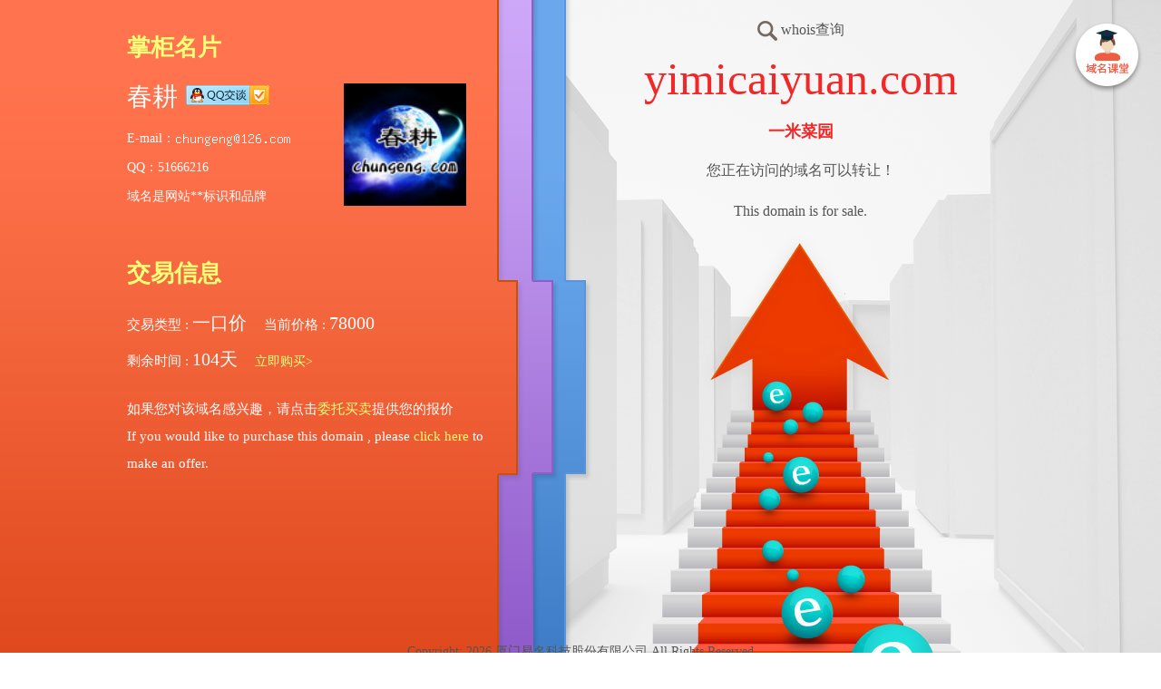

--- FILE ---
content_type: text/html; charset=utf-8
request_url: http://yimicaiyuan.com/
body_size: 1993
content:
<!DOCTYPE html>
						<html >
						<head>
						<meta http-equiv="Content-Type" content="text/html; charset=utf-8" />
						<meta http-equiv="X-UA-Compatible" content="IE=edge,chrome=1">
						<link rel="stylesheet" type="text/css" href="http://static.ename.com.cn/templet/system4/system.css?v=20250429888" />
						<script type="text/javascript" src="http://static.ename.com.cn/js/jquery-1.11.3.min.js"></script>
						<title>网络创业，域名先行</title>
						<meta name="keywords" content="字号 品牌 起名 网站 域名 创业 做网站 买域名" >
						<meta name="description" content="域名，是网站**标识和品牌！（有诚可议）" >
						</head>
						<body>
						<a href="http://www.ename.com.cn/index/introduce" target="_blank" class="templet-link">&nbsp;</a>
<div class="full-content-wrapper">
  <!-- 内容部分 -->


  <div class="main-content">
    <!-- 左边部分 -->


    <div class="left-block">
      <div class="inner0">
        掌柜名片
      </div>


      <div class="inner1">
        <div class="info-right">
          <div class="info-right-left-wrapper">
            <div class="inner-1-1-wrapper">
              <div class="inner-1-1">
                春耕
              </div>
               <a target="_blank"  class="inner-1-2" href="http://wpa.qq.com/msgrd?v=3&uin=51666216&site=yimicaiyuan.com&menu=no"></a>
            </div>


            <div class="inner-1-3-wrapper">
              <div class="inner-1-3" style="display:none">
                <span>TEL：</span>
              </div>


              <div class="inner-1-3" >
                <span>E-mail：<img style='vertical-align:sub;' src='http://static.ename.com.cn/data/4/d/a/3/4da3110e41dd964ca2ca0428003e21ca_email.png' /></span>
              </div>

              <div class="inner-1-3" >
                <span>QQ：51666216</span>
              </div>


              <div class="inner-1-3 inner-1-3-bottom" >
                <span>域名是网站**标识和品牌</span>
              </div>
            </div>
          </div>
<span class="avatar">
          <img src="http://www.ename.com.cn/avatar/201703137891016452.jpg">
</span>
        </div>
      </div>


      <div class="inner3"  >
        交易信息
      </div>


      <div class="inner4"  >
        <div>
          <div class="text-item"  >
            <span class="text-left">交易类型 :</span> <span class="text-right">一口价</span>
          </div>


          <div class="text-item"  >
            <span class="text-left">当前价格 :</span> <span class="text-right">78000</span>
          </div>
        </div>


        <div>
          <div class="text-item">
            <span class="text-left">剩余时间 :</span> <span class= "text-right">104天</span>
          </div>
          <span class="text-right"><a class="view-detail" href="https://auction.ename.com/domain/buynow/8%29rh54cv7keo/78000?partner=showpage" target="_blank" >立即购买&gt;</a></span>
        </div>
        <span class="text-right"></span>
      </div>


      <div class="inner5 inner5-first" >
        <span class="text-right"><span class="normal">如果您对该域名感兴趣，请点击</span><a class="link" href="http://escrow.ename.com/escrow/escr/yimicaiyuan.com/1" target="_blank">委托买卖</a><span class=
        "normal">提供您的报价</span></span>
      </div>


      <div class="inner5" >
        <span class="normal">If you would like to purchase this domain ,
        please</span> <a class="link" href="http://escrow.ename.com/escrow/escr/yimicaiyuan.com/1" target="_blank">click here</a>
        <span class="normal">to make an offer.</span>
      </div>
      <!-- 域名导航部分 -->
<div style="margin: 20px auto auto -75px;">
      
</div>
    <!-- 域名导航部分 -->
  </div>
  <!-- 左边部分 -->
  <!-- 右边部分 -->


  <div class="right-block">
    <a href="http://whois.ename.net/yimicaiyuan.com" target="_blank" ><div class="inner1">
      <i></i> <span>whois查询</span>
    </div>
</a>

    <div class="inner2">
      <span>yimicaiyuan.com</span>
    </div>


    <div class="inner3">
       一米菜园
    </div>


    <div class="inner4">
      <span>您正在访问的域名可以转让！</span><br>
      <span>This domain is for sale.</span>
    </div>
  </div>
  <!-- 右边部分 -->
</div>
<!-- 内容部分 -->
<!-- 底部部分 -->


<div class="footer">
  
</div>
<!-- 底部部分 ==
<!== 版权 -->


<div class="copyright">
  Copyright: <script type="text/javascript">var date = new Date();var year = date.getFullYear();window.document.write(year);</script> 厦门易名科技股份有限公司 All Rights Reserved
<span><script type="text/javascript" src="http://js.users.51.la/3303982.js"></script></span>
</div>
<script type="text/javascript">
	$(function(){  
		$.ajax(  
		    {  
		        type:'get',  
		        url : 'http://www.ename.com.cn/auctioninterface/updateDomainshow?domain=yimicaiyuan.com&callback=?',  
		        dataType : 'jsonp',  
		        timeout:20000,
		        success  : function(data) {  	             
		        },  
		        error : function() {  
		           
		        }  
		    }  
		);  
		}) 
		</script>
<!-- 版权 -->
</body></html>

--- FILE ---
content_type: text/html; charset=utf-8
request_url: http://www.ename.com.cn/auctioninterface/updateDomainshow?domain=yimicaiyuan.com&callback=jQuery111306159826459227407_1769275771661&_=1769275771662
body_size: 266
content:
jQuery111306159826459227407_1769275771661({"ServiceCode":"1000","msg":"true"})


--- FILE ---
content_type: text/css
request_url: http://static.ename.com.cn/templet/system4/system.css?v=20250429888
body_size: 4693
content:
/*! normalize.css v3.0.2 | MIT License | git.io/normalize */

/**
 * 1. Set default font family to sans-serif.
 * 2. Prevent iOS text size adjust after orientation change, without disabling
 *    user zoom.
 */
.templet-link{
position:absolute;
 top:24px;
 right:20px;
 display:block;
 width:79px;
 height:79px;
 background:url(/upload/images/common/templet-link.png) no-repeat;
 z-index:997;
}

.main-content .left-block .inner1 .info-right .inner-1-2 {
    background-image: url(/upload/images/common/contact-qq.png);
    display: inline-block;
    height: 22px;
    margin-left: 5px;
    text-decoration: none;
    width: 92px;
}
html {
  font-family: sans-serif; /* 1 */
  -ms-text-size-adjust: 100%; /* 2 */
  -webkit-text-size-adjust: 100%; /* 2 */
}

/**
 * Remove default margin.
 */

body {
  margin: 0;
}

/* HTML5 display definitions
   ========================================================================== */

/**
 * Correct `block` display not defined for any HTML5 element in IE 8/9.
 * Correct `block` display not defined for `details` or `summary` in IE 10/11
 * and Firefox.
 * Correct `block` display not defined for `main` in IE 11.
 */

article,
aside,
details,
figcaption,
figure,
footer,
header,
hgroup,
main,
menu,
nav,
section,
summary {
  display: block;
}

/**
 * 1. Correct `inline-block` display not defined in IE 8/9.
 * 2. Normalize vertical alignment of `progress` in Chrome, Firefox, and Opera.
 */

audio,
canvas,
progress,
video {
  display: inline-block; /* 1 */
  vertical-align: baseline; /* 2 */
}

/**
 * Prevent modern browsers from displaying `audio` without controls.
 * Remove excess height in iOS 5 devices.
 */

audio:not([controls]) {
  display: none;
  height: 0;
}

/**
 * Address `[hidden]` styling not present in IE 8/9/10.
 * Hide the `template` element in IE 8/9/11, Safari, and Firefox < 22.
 */

[hidden],
template {
  display: none;
}

/* Links
   ========================================================================== */

/**
 * Remove the gray background color from active links in IE 10.
 */

a {
  background-color: transparent;
}

/**
 * Improve readability when focused and also mouse hovered in all browsers.
 */

a:active,
a:hover {
  outline: 0;
}

/* Text-level semantics
   ========================================================================== */

/**
 * Address styling not present in IE 8/9/10/11, Safari, and Chrome.
 */

abbr[title] {
  border-bottom: 1px dotted;
}

/**
 * Address style set to `bolder` in Firefox 4+, Safari, and Chrome.
 */

b,
strong {
  font-weight: bold;
}

/**
 * Address styling not present in Safari and Chrome.
 */

dfn {
  font-style: italic;
}

/**
 * Address variable `h1` font-size and margin within `section` and `article`
 * contexts in Firefox 4+, Safari, and Chrome.
 */

h1 {
  font-size: 2em;
  margin: 0.67em 0;
}

/**
 * Address styling not present in IE 8/9.
 */

mark {
  background: #ff0;
  color: #000;
}

/**
 * Address inconsistent and variable font size in all browsers.
 */

small {
  font-size: 80%;
}

/**
 * Prevent `sub` and `sup` affecting `line-height` in all browsers.
 */

sub,
sup {
  font-size: 75%;
  line-height: 0;
  position: relative;
  vertical-align: baseline;
}

sup {
  top: -0.5em;
}

sub {
  bottom: -0.25em;
}

/* Embedded content
   ========================================================================== */

/**
 * Remove border when inside `a` element in IE 8/9/10.
 */

img {
  border: 0;
}

/**
 * Correct overflow not hidden in IE 9/10/11.
 */

svg:not(:root) {
  overflow: hidden;
}

/* Grouping content
   ========================================================================== */

/**
 * Address margin not present in IE 8/9 and Safari.
 */

figure {
  margin: 1em 40px;
}

/**
 * Address differences between Firefox and other browsers.
 */

hr {
  -moz-box-sizing: content-box;
  box-sizing: content-box;
  height: 0;
}

/**
 * Contain overflow in all browsers.
 */

pre {
  overflow: auto;
}

/**
 * Address odd `em`-unit font size rendering in all browsers.
 */

code,
kbd,
pre,
samp {
  font-family: monospace, monospace;
  font-size: 1em;
}

/* Forms
   ========================================================================== */

/**
 * Known limitation: by default, Chrome and Safari on OS X allow very limited
 * styling of `select`, unless a `border` property is set.
 */

/**
 * 1. Correct color not being inherited.
 *    Known issue: affects color of disabled elements.
 * 2. Correct font properties not being inherited.
 * 3. Address margins set differently in Firefox 4+, Safari, and Chrome.
 */

button,
input,
optgroup,
select,
textarea {
  color: inherit; /* 1 */
  font: inherit; /* 2 */
  margin: 0; /* 3 */
}

/**
 * Address `overflow` set to `hidden` in IE 8/9/10/11.
 */

button {
  overflow: visible;
}

/**
 * Address inconsistent `text-transform` inheritance for `button` and `select`.
 * All other form control elements do not inherit `text-transform` values.
 * Correct `button` style inheritance in Firefox, IE 8/9/10/11, and Opera.
 * Correct `select` style inheritance in Firefox.
 */

button,
select {
  text-transform: none;
}

/**
 * 1. Avoid the WebKit bug in Android 4.0.* where (2) destroys native `audio`
 *    and `video` controls.
 * 2. Correct inability to style clickable `input` types in iOS.
 * 3. Improve usability and consistency of cursor style between image-type
 *    `input` and others.
 */

button,
html input[type="button"], /* 1 */
input[type="reset"],
input[type="submit"] {
  -webkit-appearance: button; /* 2 */
  cursor: pointer; /* 3 */
}

/**
 * Re-set default cursor for disabled elements.
 */

button[disabled],
html input[disabled] {
  cursor: default;
}

/**
 * Remove inner padding and border in Firefox 4+.
 */

button::-moz-focus-inner,
input::-moz-focus-inner {
  border: 0;
  padding: 0;
}

/**
 * Address Firefox 4+ setting `line-height` on `input` using `!important` in
 * the UA stylesheet.
 */

input {
  line-height: normal;
}

/**
 * It's recommended that you don't attempt to style these elements.
 * Firefox's implementation doesn't respect box-sizing, padding, or width.
 *
 * 1. Address box sizing set to `content-box` in IE 8/9/10.
 * 2. Remove excess padding in IE 8/9/10.
 */

input[type="checkbox"],
input[type="radio"] {
  box-sizing: border-box; /* 1 */
  padding: 0; /* 2 */
}

/**
 * Fix the cursor style for Chrome's increment/decrement buttons. For certain
 * `font-size` values of the `input`, it causes the cursor style of the
 * decrement button to change from `default` to `text`.
 */

input[type="number"]::-webkit-inner-spin-button,
input[type="number"]::-webkit-outer-spin-button {
  height: auto;
}

/**
 * 1. Address `appearance` set to `searchfield` in Safari and Chrome.
 * 2. Address `box-sizing` set to `border-box` in Safari and Chrome
 *    (include `-moz` to future-proof).
 */

input[type="search"] {
  -webkit-appearance: textfield; /* 1 */
  -moz-box-sizing: content-box;
  -webkit-box-sizing: content-box; /* 2 */
  box-sizing: content-box;
}

/**
 * Remove inner padding and search cancel button in Safari and Chrome on OS X.
 * Safari (but not Chrome) clips the cancel button when the search input has
 * padding (and `textfield` appearance).
 */

input[type="search"]::-webkit-search-cancel-button,
input[type="search"]::-webkit-search-decoration {
  -webkit-appearance: none;
}

/**
 * Define consistent border, margin, and padding.
 */

fieldset {
  border: 1px solid #c0c0c0;
  margin: 0 2px;
  padding: 0.35em 0.625em 0.75em;
}

/**
 * 1. Correct `color` not being inherited in IE 8/9/10/11.
 * 2. Remove padding so people aren't caught out if they zero out fieldsets.
 */

legend {
  border: 0; /* 1 */
  padding: 0; /* 2 */
}

/**
 * Remove default vertical scrollbar in IE 8/9/10/11.
 */

textarea {
  overflow: auto;
}

/**
 * Don't inherit the `font-weight` (applied by a rule above).
 * NOTE: the default cannot safely be changed in Chrome and Safari on OS X.
 */

optgroup {
  font-weight: bold;
}

/* Tables
   ========================================================================== */

/**
 * Remove most spacing between table cells.
 */

table {
  border-collapse: collapse;
  border-spacing: 0;
}

td,
th {
  padding: 0;
}
* {
  box-sizing: border-box;
}

a {
	text-decoration: none;
}

.sep-line {
  width: 100%;
  border-bottom: 1px solid #ececec;
}
html,
body {
  margin: 0;
  height: 100%;
}

.full-content-wrapper {
  background: url(/upload/templateimages/system4/body-bg-4.jpg) no-repeat center top;
  max-width: 1440px;
  margin: auto;
  height: 100%;
  min-height: 840px;
}

.main-content .left-block {
  display: inline-block;
  width: 405px;
  height: 690px;
}

.main-content .left-block .inner1 {
  display: inline-block;
  margin-top: 22px;
}

.main-content .left-block .inner1 .avatar img {
  width: 135px;
  height: 135px;
  display: inline-block;
  margin-left: 15px;
  vertical-align: top;
}

.main-content .left-block .inner1 .info-right {
  display: inline-block;
  float: right;
}

.main-content .left-block .inner1 .info-right-left-wrapper {
  display: inline-block;
}

.main-content .left-block .inner1 .info-right .inner-1-1 {
  display: inline-block;
  color: white;
  font-family: "Microsoft YaHei";
  font-size: 28px;
  font-weight: 400;
  line-height: 30px;
}

.main-content .left-block .inner1 .info-right .inner-1-2 {
  display: inline-block;
  margin-left: 5px;
  width: 92px;
  height: 22px;
  text-decoration: none;
}

.main-content .left-block .inner1 .info-right .inner-1-3 {
  color: white;
  font-family: "Microsoft YaHei";
  font-size: 14px;
  font-weight: 400;
  line-height: 32px;
}

.main-content .left-block .inner1 .info-right .inner-1-3-bottom {
  overflow: hidden;
  height: 60px;
  white-space: normal;
  width: 220px;
  word-break: break-all;
}

.main-content .left-block .inner1 .info-right .inner-1-3-wrapper {
  margin-top: 15px;
}

.main-content .left-block .inner0 {
  color: #faff79;
  font-family: "Microsoft YaHei";
  font-size: 26px;
  font-weight: 700;
  line-height: 35px;
  margin-top: 35px;
}

.main-content .left-block .inner3 {
  color: #faff79;
  font-family: "Microsoft YaHei";
  font-size: 26px;
  font-weight: 700;
  line-height: 35px;
  margin-top: 15px;
}

.main-content .left-block .inner4 {
  margin-top: 20px;
}

.main-content .left-block .inner4 .text-item {
  display: inline-block;
  color: white;
  font-family: "Microsoft YaHei";
  font-weight: 400;
  line-height: 35px;
  margin-right: 15px;
}

.main-content .left-block .inner4 .text-item .text-left {
  font-size: 15px;
}

.main-content .left-block .inner4 .text-item .text-right {
  font-size: 20px;
}

.main-content .left-block .inner4 .view-detail {
  display: inline-block;
  color: #faff79;
  font-family: "Microsoft YaHei";
  font-size: 14px;
  font-weight: 400;
  line-height: 45px;
  text-decoration: none;
}

.main-content .left-block .inner5 {
  font-family: "Microsoft YaHei";
  font-weight: 400;
  line-height: 30px;
  width: 395px;
}

.main-content .left-block .inner5-first {
  margin-top: 15px;
}

.main-content .left-block .normal {
  color: white;
  font-size: 15px;
}

.main-content .left-block .link {
  color: #faff79;
  font-size: 15px;
  text-decoration: none;
}

.main-content .right-block {
  position: absolute;
  top: 0;
  right: 0;
  width: 515px;
  height: 248px;
  text-align: center;
}

.main-content .right-block .inner1 {
  padding-top: 10px;
  padding-bottom: 10px;
  color: #555;
  font-family: "Microsoft YaHei";
  font-size: 16px;
  font-weight: 400;
  line-height: 45px;
}

.main-content .right-block .inner1 i {
  display: inline-block;
  vertical-align: middle;
  width: 22px;
  height: 22px;
  background-image: url(/upload/images/common/search-icon-dark-gray.png);
}

.main-content .right-block .inner2 {
  color: #f22828;
  font-family: Impact;
  font-size: 50px;
  font-weight: 400;
  line-height: 45px;
}

.main-content .right-block .inner3 {
  margin-top: 15px;
  color: #f22828;
   font-family: "Microsoft YaHei";
   font-weight: 700;
   overflow: hidden;
  max-height: 120px;
  line-height: 40px;
  font-size: 18px;
}

.main-content .right-block .inner4 {
  color: #555;
  font-family: "Microsoft YaHei";
  font-size: 16px;
  font-weight: 400;
  line-height: 45px;
}

.main-content {
  margin: auto;
  width: 1000px;
  position: relative;
}

.domain-navigation-4-2 * {
  box-sizing: border-box;								
}

  .domain-navigation-4-2 {
  margin: auto;
  width: 485px;
  height: 140px;
  padding: 8px 0;
 background-color:#E65328;								
								
}

.domain-navigation-4-2 .domain-items-wrapper {
  display: inline-block;
  overflow: hidden;
  width: 382px;
  height: 100%;
}

.domain-navigation-4-2 .domain-items {
  height: 100%;
}

.domain-navigation-4-2 .domain-item {
  display: inline-block;
  width: 191px;
  height: 100%;
  float: left;
  border-left: 1px solid #E06842;
}

.domain-navigation-4-2 .domain-item-first {
  border: none;
}

.domain-navigation-4-2 .navi-left-white {
  display: inline-block;
  width: 42px;
  height: 100%;
  border-right: 1px solid #E06842;
  cursor: pointer;
}

.domain-navigation-4-2 .navi-left-white i {
  display: block;
  width: 13px;
  height: 28px;
  background-image: url([data-uri]);
  margin: auto;
  margin-top: 47px;
}

.domain-navigation-4-2 .navi-right-white {
  display: inline-block;
  width: 42px;
  height: 100%;
  border-left: 1px solid #E06842;
  cursor: pointer;
}

.domain-navigation-4-2 .navi-right-white i {
  display: block;
  width: 12px;
  height: 28px;
  background-image: url([data-uri]);
  margin: auto;
  margin-top: 50px;
}

.domain-navigation-4-2 .domain-item {
  font-family: "Microsoft YaHei";
  font-weight: 400;
  line-height: 30px;
  padding-left: 25px;
}

.domain-navigation-4-2 .domain-item .text-top a{
  color: #faff78;
  font-size: 18px;
  font-weight: bold;
  text-overflow: ellipsis;
  overflow: hidden;
  white-space: nowrap;
								text-decoration: none;
}

.domain-navigation-4-2 .domain-item .text-bottom {
  color: #fff;
  font-size: 15px;
  text-overflow: ellipsis;
  overflow: hidden;
  white-space: nowrap;
}

.domain-navigation-4-2 .domain-item .text-bottom .yellow {
  color: #faff79;
}
.footer {
    margin-top: 20px;
    text-align: center;
}

.copyright {
    color: #555555;
    font-family: "Microsoft YaHei";
    font-size: 14px;
    font-weight: 400;
    margin-top: 20px;
    text-align: center;
}